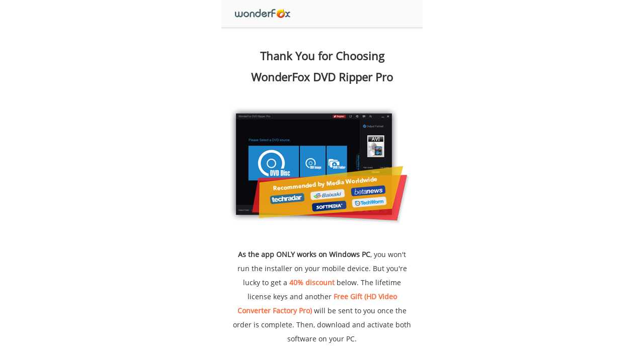

--- FILE ---
content_type: text/html
request_url: https://www.videoconverterfactory.com/dvd-ripper/mobile-checking.html?from=avidemux-merge-videos.html-Mobile-Recommend
body_size: 1402
content:
<!doctype html>
<html lang="en">
<head>
<meta http-equiv="Content-Type" content="text/html; charset=utf-8" />
<meta name="viewport" content="width=device-width, initial-scale=1">
<title>Download Tips - for Mobile Users</title>
<link href="../css3/tipschecking.css" rel="preload stylesheet" as="style" type="text/css" />
<meta name="viewport" content="width=device-width, initial-scale=1.0">
<link rel="canonical" href="https://www.videoconverterfactory.com/dvd-ripper/mobile-checking.html">
<link rel="alternate" href="https://www.videoconverterfactory.com/dvd-ripper/mobile-checking.html" hreflang="en" />
<link rel="alternate" href="https://www.videoconverterfactory.com/jp/dvd-ripper/mobile-checking.html" hreflang="ja" />
<link rel="alternate" href="https://www.videoconverterfactory.com/dvd-ripper/mobile-checking.html" hreflang="x-default" />
</head>
<body>
<div id="nav">
	<div class="navin"><a href="https://www.videoconverterfactory.com/"><img src="../tips/imgs-checking/logo.gif" alt="WonderFox Logo" width="170" height="54" border="0" /></a></div>
</div>
<div id="bd">
	<h1>Thank You for Choosing <br />WonderFox DVD Ripper Pro</h1>
	<div class="bd-img"><img src="../tips/imgs-checking/ripperpro.png" alt="DVD Ripper" width="384" height="254" /></div>
	<div class="bd-txt">
		<strong>As the app ONLY works on Windows PC</strong>, you won't run the installer on your mobile device. But you're lucky to get a <b>40% discount</b> below. The lifetime license keys and another <b>Free Gift (HD Video Converter Factory Pro)</b> will be sent to you once the order is complete. Then, download and activate both software on your PC.</div>
	<div class="bunbg">
		<div class="bunin">
			<div class="bunin1">Special Offer Today</div>
			<div class="bunin2">40% OFF + Buy One Get One Free</div>
			<div class="bunin3">
				<em>$69.90</em>
				<b>$39.95</b>
			</div>
			<div class="bunin4">
				<a href="https://secure.avangate.com/order/checkout.php?PRODS=4712834&QTY=1&CART=1&CARD=2&SHORT_FORM=1&COUPON=PACK-RIPHD"><img src="../tips/imgs-checking/buy.png" alt="Buy Now" width="280" height="60" border="0" /></a>
			</div>
			<div class="bunin5">30-day money back guarantee.</div>
		</div>
	</div>
	
	<div class="note">
		<div class="notei">
			<img src="../tips/imgs-checking/ssl.png" alt="Secure order" width="82" height="65" />
			The online ordering is 100% secure! All data exchanged during the payment process is SSL-secured.
		</div>
		<div class="notei">
			<img src="../tips/imgs-checking/email.png" alt="Automatically send license" width="82" height="65" />
			License code and software will be sent to you via email automatically within minutes after payment.		</div>
		<div class="notei">
			<img src="../tips/imgs-checking/update.png" alt="Free upgrade" width="82" height="65" />
			Free upgrade for lifetime. Free technical support for lifetime. <em>(support@videoconverterfactory.com)
        </em></div>
	</div>
	
	<div class="foot">
		<div class="footin">Copyright © 2009-2026 WonderFox Soft, Inc. All Rights Reserved.</div>
	</div>
	
</div>

<!-- Google tag (gtag.js) --> <script async src="https://www.googletagmanager.com/gtag/js?id=G-E3PQE5T9N3"></script> <script>  window.dataLayer = window.dataLayer || [];  function gtag(){dataLayer.push(arguments);}  gtag('js', new Date());  gtag('config', 'G-E3PQE5T9N3'); </script>
<script type="text/javascript">
try {
var pageTracker = _gat._getTracker("UA-8808556-5");
pageTracker._setDomainName("none");
pageTracker._setAllowLinker(true);
pageTracker._trackPageview();
} catch(err) {}
</script>

</body>
</html>
